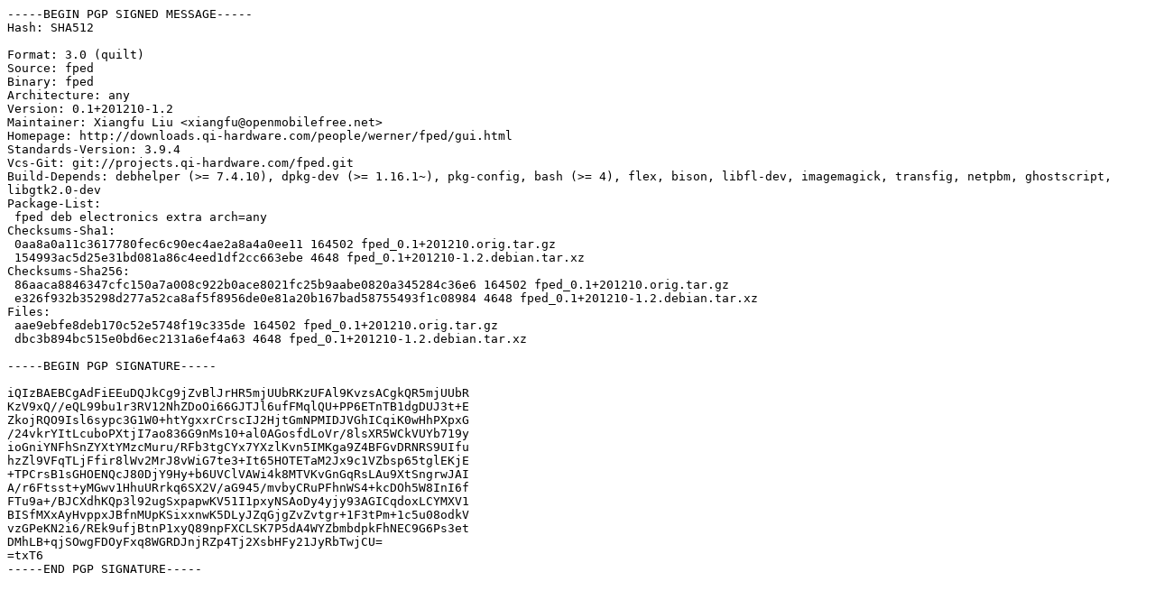

--- FILE ---
content_type: text/prs.lines.tag
request_url: https://ftp.zcu.cz/debian/pool/main/f/fped/fped_0.1+201210-1.2.dsc
body_size: 1649
content:
-----BEGIN PGP SIGNED MESSAGE-----
Hash: SHA512

Format: 3.0 (quilt)
Source: fped
Binary: fped
Architecture: any
Version: 0.1+201210-1.2
Maintainer: Xiangfu Liu <xiangfu@openmobilefree.net>
Homepage: http://downloads.qi-hardware.com/people/werner/fped/gui.html
Standards-Version: 3.9.4
Vcs-Git: git://projects.qi-hardware.com/fped.git
Build-Depends: debhelper (>= 7.4.10), dpkg-dev (>= 1.16.1~), pkg-config, bash (>= 4), flex, bison, libfl-dev, imagemagick, transfig, netpbm, ghostscript, libgtk2.0-dev
Package-List:
 fped deb electronics extra arch=any
Checksums-Sha1:
 0aa8a0a11c3617780fec6c90ec4ae2a8a4a0ee11 164502 fped_0.1+201210.orig.tar.gz
 154993ac5d25e31bd081a86c4eed1df2cc663ebe 4648 fped_0.1+201210-1.2.debian.tar.xz
Checksums-Sha256:
 86aaca8846347cfc150a7a008c922b0ace8021fc25b9aabe0820a345284c36e6 164502 fped_0.1+201210.orig.tar.gz
 e326f932b35298d277a52ca8af5f8956de0e81a20b167bad58755493f1c08984 4648 fped_0.1+201210-1.2.debian.tar.xz
Files:
 aae9ebfe8deb170c52e5748f19c335de 164502 fped_0.1+201210.orig.tar.gz
 dbc3b894bc515e0bd6ec2131a6ef4a63 4648 fped_0.1+201210-1.2.debian.tar.xz

-----BEGIN PGP SIGNATURE-----

iQIzBAEBCgAdFiEEuDQJkCg9jZvBlJrHR5mjUUbRKzUFAl9KvzsACgkQR5mjUUbR
KzV9xQ//eQL99bu1r3RV12NhZDoOi66GJTJl6ufFMqlQU+PP6ETnTB1dgDUJ3t+E
ZkojRQO9Isl6sypc3G1W0+htYgxxrCrscIJ2HjtGmNPMIDJVGhICqiK0wHhPXpxG
/24vkrYItLcuboPXtjI7ao836G9nMs10+al0AGosfdLoVr/8lsXR5WCkVUYb719y
ioGniYNFhSnZYXtYMzcMuru/RFb3tgCYx7YXzlKvn5IMKga9Z4BFGvDRNRS9UIfu
hzZl9VFqTLjFfir8lWv2MrJ8vWiG7te3+It65HOTETaM2Jx9c1VZbsp65tglEKjE
+TPCrsB1sGHOENQcJ80DjY9Hy+b6UVClVAWi4k8MTVKvGnGqRsLAu9XtSngrwJAI
A/r6Ftsst+yMGwv1HhuURrkq6SX2V/aG945/mvbyCRuPFhnWS4+kcDOh5W8InI6f
FTu9a+/BJCXdhKQp3l92ugSxpapwKV51I1pxyNSAoDy4yjy93AGICqdoxLCYMXV1
BISfMXxAyHvppxJBfnMUpKSixxnwK5DLyJZqGjgZvZvtgr+1F3tPm+1c5u08odkV
vzGPeKN2i6/REk9ufjBtnP1xyQ89npFXCLSK7P5dA4WYZbmbdpkFhNEC9G6Ps3et
DMhLB+qjSOwgFDOyFxq8WGRDJnjRZp4Tj2XsbHFy21JyRbTwjCU=
=txT6
-----END PGP SIGNATURE-----
